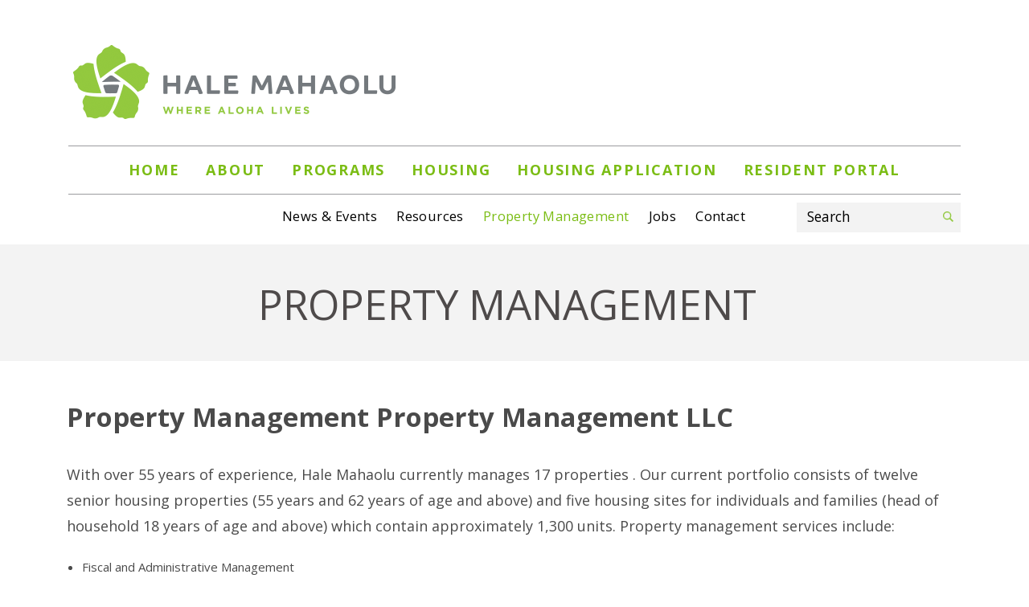

--- FILE ---
content_type: text/html; charset=UTF-8
request_url: https://halemahaolu.org/property-management/
body_size: 26545
content:
<!DOCTYPE html>
<html lang="en-US" class="no-js">
<head>
	<meta charset="UTF-8">
	<meta name="viewport" content="width=device-width, initial-scale=1">
  <link href="https://fonts.googleapis.com/css?family=Open+Sans:300,300i,400,400i,600,600i,700,700i,800" rel="stylesheet">
	<link rel="profile" href="http://gmpg.org/xfn/11">
		<script>(function(html){html.className = html.className.replace(/\bno-js\b/,'js')})(document.documentElement);</script>
<title>Property Management &#8211; Hale Mahaolu</title>
<meta name='robots' content='max-image-preview:large' />
<link rel='dns-prefetch' href='//fonts.googleapis.com' />
<link rel="alternate" type="application/rss+xml" title="Hale Mahaolu &raquo; Feed" href="https://halemahaolu.org/feed/" />
<link rel="alternate" type="application/rss+xml" title="Hale Mahaolu &raquo; Comments Feed" href="https://halemahaolu.org/comments/feed/" />
<script type="text/javascript">
window._wpemojiSettings = {"baseUrl":"https:\/\/s.w.org\/images\/core\/emoji\/14.0.0\/72x72\/","ext":".png","svgUrl":"https:\/\/s.w.org\/images\/core\/emoji\/14.0.0\/svg\/","svgExt":".svg","source":{"concatemoji":"https:\/\/halemahaolu.org\/wp-includes\/js\/wp-emoji-release.min.js?ver=6.1.9"}};
/*! This file is auto-generated */
!function(e,a,t){var n,r,o,i=a.createElement("canvas"),p=i.getContext&&i.getContext("2d");function s(e,t){var a=String.fromCharCode,e=(p.clearRect(0,0,i.width,i.height),p.fillText(a.apply(this,e),0,0),i.toDataURL());return p.clearRect(0,0,i.width,i.height),p.fillText(a.apply(this,t),0,0),e===i.toDataURL()}function c(e){var t=a.createElement("script");t.src=e,t.defer=t.type="text/javascript",a.getElementsByTagName("head")[0].appendChild(t)}for(o=Array("flag","emoji"),t.supports={everything:!0,everythingExceptFlag:!0},r=0;r<o.length;r++)t.supports[o[r]]=function(e){if(p&&p.fillText)switch(p.textBaseline="top",p.font="600 32px Arial",e){case"flag":return s([127987,65039,8205,9895,65039],[127987,65039,8203,9895,65039])?!1:!s([55356,56826,55356,56819],[55356,56826,8203,55356,56819])&&!s([55356,57332,56128,56423,56128,56418,56128,56421,56128,56430,56128,56423,56128,56447],[55356,57332,8203,56128,56423,8203,56128,56418,8203,56128,56421,8203,56128,56430,8203,56128,56423,8203,56128,56447]);case"emoji":return!s([129777,127995,8205,129778,127999],[129777,127995,8203,129778,127999])}return!1}(o[r]),t.supports.everything=t.supports.everything&&t.supports[o[r]],"flag"!==o[r]&&(t.supports.everythingExceptFlag=t.supports.everythingExceptFlag&&t.supports[o[r]]);t.supports.everythingExceptFlag=t.supports.everythingExceptFlag&&!t.supports.flag,t.DOMReady=!1,t.readyCallback=function(){t.DOMReady=!0},t.supports.everything||(n=function(){t.readyCallback()},a.addEventListener?(a.addEventListener("DOMContentLoaded",n,!1),e.addEventListener("load",n,!1)):(e.attachEvent("onload",n),a.attachEvent("onreadystatechange",function(){"complete"===a.readyState&&t.readyCallback()})),(e=t.source||{}).concatemoji?c(e.concatemoji):e.wpemoji&&e.twemoji&&(c(e.twemoji),c(e.wpemoji)))}(window,document,window._wpemojiSettings);
</script>
<style type="text/css">
img.wp-smiley,
img.emoji {
	display: inline !important;
	border: none !important;
	box-shadow: none !important;
	height: 1em !important;
	width: 1em !important;
	margin: 0 0.07em !important;
	vertical-align: -0.1em !important;
	background: none !important;
	padding: 0 !important;
}
</style>
	<link rel='stylesheet' id='wp-block-library-css' href='https://halemahaolu.org/wp-includes/css/dist/block-library/style.min.css?ver=6.1.9' type='text/css' media='all' />
<link rel='stylesheet' id='classic-theme-styles-css' href='https://halemahaolu.org/wp-includes/css/classic-themes.min.css?ver=1' type='text/css' media='all' />
<style id='global-styles-inline-css' type='text/css'>
body{--wp--preset--color--black: #000000;--wp--preset--color--cyan-bluish-gray: #abb8c3;--wp--preset--color--white: #ffffff;--wp--preset--color--pale-pink: #f78da7;--wp--preset--color--vivid-red: #cf2e2e;--wp--preset--color--luminous-vivid-orange: #ff6900;--wp--preset--color--luminous-vivid-amber: #fcb900;--wp--preset--color--light-green-cyan: #7bdcb5;--wp--preset--color--vivid-green-cyan: #00d084;--wp--preset--color--pale-cyan-blue: #8ed1fc;--wp--preset--color--vivid-cyan-blue: #0693e3;--wp--preset--color--vivid-purple: #9b51e0;--wp--preset--gradient--vivid-cyan-blue-to-vivid-purple: linear-gradient(135deg,rgba(6,147,227,1) 0%,rgb(155,81,224) 100%);--wp--preset--gradient--light-green-cyan-to-vivid-green-cyan: linear-gradient(135deg,rgb(122,220,180) 0%,rgb(0,208,130) 100%);--wp--preset--gradient--luminous-vivid-amber-to-luminous-vivid-orange: linear-gradient(135deg,rgba(252,185,0,1) 0%,rgba(255,105,0,1) 100%);--wp--preset--gradient--luminous-vivid-orange-to-vivid-red: linear-gradient(135deg,rgba(255,105,0,1) 0%,rgb(207,46,46) 100%);--wp--preset--gradient--very-light-gray-to-cyan-bluish-gray: linear-gradient(135deg,rgb(238,238,238) 0%,rgb(169,184,195) 100%);--wp--preset--gradient--cool-to-warm-spectrum: linear-gradient(135deg,rgb(74,234,220) 0%,rgb(151,120,209) 20%,rgb(207,42,186) 40%,rgb(238,44,130) 60%,rgb(251,105,98) 80%,rgb(254,248,76) 100%);--wp--preset--gradient--blush-light-purple: linear-gradient(135deg,rgb(255,206,236) 0%,rgb(152,150,240) 100%);--wp--preset--gradient--blush-bordeaux: linear-gradient(135deg,rgb(254,205,165) 0%,rgb(254,45,45) 50%,rgb(107,0,62) 100%);--wp--preset--gradient--luminous-dusk: linear-gradient(135deg,rgb(255,203,112) 0%,rgb(199,81,192) 50%,rgb(65,88,208) 100%);--wp--preset--gradient--pale-ocean: linear-gradient(135deg,rgb(255,245,203) 0%,rgb(182,227,212) 50%,rgb(51,167,181) 100%);--wp--preset--gradient--electric-grass: linear-gradient(135deg,rgb(202,248,128) 0%,rgb(113,206,126) 100%);--wp--preset--gradient--midnight: linear-gradient(135deg,rgb(2,3,129) 0%,rgb(40,116,252) 100%);--wp--preset--duotone--dark-grayscale: url('#wp-duotone-dark-grayscale');--wp--preset--duotone--grayscale: url('#wp-duotone-grayscale');--wp--preset--duotone--purple-yellow: url('#wp-duotone-purple-yellow');--wp--preset--duotone--blue-red: url('#wp-duotone-blue-red');--wp--preset--duotone--midnight: url('#wp-duotone-midnight');--wp--preset--duotone--magenta-yellow: url('#wp-duotone-magenta-yellow');--wp--preset--duotone--purple-green: url('#wp-duotone-purple-green');--wp--preset--duotone--blue-orange: url('#wp-duotone-blue-orange');--wp--preset--font-size--small: 13px;--wp--preset--font-size--medium: 20px;--wp--preset--font-size--large: 36px;--wp--preset--font-size--x-large: 42px;--wp--preset--spacing--20: 0.44rem;--wp--preset--spacing--30: 0.67rem;--wp--preset--spacing--40: 1rem;--wp--preset--spacing--50: 1.5rem;--wp--preset--spacing--60: 2.25rem;--wp--preset--spacing--70: 3.38rem;--wp--preset--spacing--80: 5.06rem;}:where(.is-layout-flex){gap: 0.5em;}body .is-layout-flow > .alignleft{float: left;margin-inline-start: 0;margin-inline-end: 2em;}body .is-layout-flow > .alignright{float: right;margin-inline-start: 2em;margin-inline-end: 0;}body .is-layout-flow > .aligncenter{margin-left: auto !important;margin-right: auto !important;}body .is-layout-constrained > .alignleft{float: left;margin-inline-start: 0;margin-inline-end: 2em;}body .is-layout-constrained > .alignright{float: right;margin-inline-start: 2em;margin-inline-end: 0;}body .is-layout-constrained > .aligncenter{margin-left: auto !important;margin-right: auto !important;}body .is-layout-constrained > :where(:not(.alignleft):not(.alignright):not(.alignfull)){max-width: var(--wp--style--global--content-size);margin-left: auto !important;margin-right: auto !important;}body .is-layout-constrained > .alignwide{max-width: var(--wp--style--global--wide-size);}body .is-layout-flex{display: flex;}body .is-layout-flex{flex-wrap: wrap;align-items: center;}body .is-layout-flex > *{margin: 0;}:where(.wp-block-columns.is-layout-flex){gap: 2em;}.has-black-color{color: var(--wp--preset--color--black) !important;}.has-cyan-bluish-gray-color{color: var(--wp--preset--color--cyan-bluish-gray) !important;}.has-white-color{color: var(--wp--preset--color--white) !important;}.has-pale-pink-color{color: var(--wp--preset--color--pale-pink) !important;}.has-vivid-red-color{color: var(--wp--preset--color--vivid-red) !important;}.has-luminous-vivid-orange-color{color: var(--wp--preset--color--luminous-vivid-orange) !important;}.has-luminous-vivid-amber-color{color: var(--wp--preset--color--luminous-vivid-amber) !important;}.has-light-green-cyan-color{color: var(--wp--preset--color--light-green-cyan) !important;}.has-vivid-green-cyan-color{color: var(--wp--preset--color--vivid-green-cyan) !important;}.has-pale-cyan-blue-color{color: var(--wp--preset--color--pale-cyan-blue) !important;}.has-vivid-cyan-blue-color{color: var(--wp--preset--color--vivid-cyan-blue) !important;}.has-vivid-purple-color{color: var(--wp--preset--color--vivid-purple) !important;}.has-black-background-color{background-color: var(--wp--preset--color--black) !important;}.has-cyan-bluish-gray-background-color{background-color: var(--wp--preset--color--cyan-bluish-gray) !important;}.has-white-background-color{background-color: var(--wp--preset--color--white) !important;}.has-pale-pink-background-color{background-color: var(--wp--preset--color--pale-pink) !important;}.has-vivid-red-background-color{background-color: var(--wp--preset--color--vivid-red) !important;}.has-luminous-vivid-orange-background-color{background-color: var(--wp--preset--color--luminous-vivid-orange) !important;}.has-luminous-vivid-amber-background-color{background-color: var(--wp--preset--color--luminous-vivid-amber) !important;}.has-light-green-cyan-background-color{background-color: var(--wp--preset--color--light-green-cyan) !important;}.has-vivid-green-cyan-background-color{background-color: var(--wp--preset--color--vivid-green-cyan) !important;}.has-pale-cyan-blue-background-color{background-color: var(--wp--preset--color--pale-cyan-blue) !important;}.has-vivid-cyan-blue-background-color{background-color: var(--wp--preset--color--vivid-cyan-blue) !important;}.has-vivid-purple-background-color{background-color: var(--wp--preset--color--vivid-purple) !important;}.has-black-border-color{border-color: var(--wp--preset--color--black) !important;}.has-cyan-bluish-gray-border-color{border-color: var(--wp--preset--color--cyan-bluish-gray) !important;}.has-white-border-color{border-color: var(--wp--preset--color--white) !important;}.has-pale-pink-border-color{border-color: var(--wp--preset--color--pale-pink) !important;}.has-vivid-red-border-color{border-color: var(--wp--preset--color--vivid-red) !important;}.has-luminous-vivid-orange-border-color{border-color: var(--wp--preset--color--luminous-vivid-orange) !important;}.has-luminous-vivid-amber-border-color{border-color: var(--wp--preset--color--luminous-vivid-amber) !important;}.has-light-green-cyan-border-color{border-color: var(--wp--preset--color--light-green-cyan) !important;}.has-vivid-green-cyan-border-color{border-color: var(--wp--preset--color--vivid-green-cyan) !important;}.has-pale-cyan-blue-border-color{border-color: var(--wp--preset--color--pale-cyan-blue) !important;}.has-vivid-cyan-blue-border-color{border-color: var(--wp--preset--color--vivid-cyan-blue) !important;}.has-vivid-purple-border-color{border-color: var(--wp--preset--color--vivid-purple) !important;}.has-vivid-cyan-blue-to-vivid-purple-gradient-background{background: var(--wp--preset--gradient--vivid-cyan-blue-to-vivid-purple) !important;}.has-light-green-cyan-to-vivid-green-cyan-gradient-background{background: var(--wp--preset--gradient--light-green-cyan-to-vivid-green-cyan) !important;}.has-luminous-vivid-amber-to-luminous-vivid-orange-gradient-background{background: var(--wp--preset--gradient--luminous-vivid-amber-to-luminous-vivid-orange) !important;}.has-luminous-vivid-orange-to-vivid-red-gradient-background{background: var(--wp--preset--gradient--luminous-vivid-orange-to-vivid-red) !important;}.has-very-light-gray-to-cyan-bluish-gray-gradient-background{background: var(--wp--preset--gradient--very-light-gray-to-cyan-bluish-gray) !important;}.has-cool-to-warm-spectrum-gradient-background{background: var(--wp--preset--gradient--cool-to-warm-spectrum) !important;}.has-blush-light-purple-gradient-background{background: var(--wp--preset--gradient--blush-light-purple) !important;}.has-blush-bordeaux-gradient-background{background: var(--wp--preset--gradient--blush-bordeaux) !important;}.has-luminous-dusk-gradient-background{background: var(--wp--preset--gradient--luminous-dusk) !important;}.has-pale-ocean-gradient-background{background: var(--wp--preset--gradient--pale-ocean) !important;}.has-electric-grass-gradient-background{background: var(--wp--preset--gradient--electric-grass) !important;}.has-midnight-gradient-background{background: var(--wp--preset--gradient--midnight) !important;}.has-small-font-size{font-size: var(--wp--preset--font-size--small) !important;}.has-medium-font-size{font-size: var(--wp--preset--font-size--medium) !important;}.has-large-font-size{font-size: var(--wp--preset--font-size--large) !important;}.has-x-large-font-size{font-size: var(--wp--preset--font-size--x-large) !important;}
.wp-block-navigation a:where(:not(.wp-element-button)){color: inherit;}
:where(.wp-block-columns.is-layout-flex){gap: 2em;}
.wp-block-pullquote{font-size: 1.5em;line-height: 1.6;}
</style>
<link rel='stylesheet' id='twentysixteen-fonts-css' href='https://fonts.googleapis.com/css?family=Merriweather%3A400%2C700%2C900%2C400italic%2C700italic%2C900italic%7CMontserrat%3A400%2C700%7CInconsolata%3A400&#038;subset=latin%2Clatin-ext' type='text/css' media='all' />
<link rel='stylesheet' id='genericons-css' href='https://halemahaolu.org/wp-content/themes/hm/genericons/genericons.css?ver=3.4.1' type='text/css' media='all' />
<link rel='stylesheet' id='twentysixteen-style-css' href='https://halemahaolu.org/wp-content/themes/hm/style.css?ver=6.1.9' type='text/css' media='all' />
<!--[if lt IE 10]>
<link rel='stylesheet' id='twentysixteen-ie-css' href='https://halemahaolu.org/wp-content/themes/hm/css/ie.css?ver=20160816' type='text/css' media='all' />
<![endif]-->
<!--[if lt IE 9]>
<link rel='stylesheet' id='twentysixteen-ie8-css' href='https://halemahaolu.org/wp-content/themes/hm/css/ie8.css?ver=20160816' type='text/css' media='all' />
<![endif]-->
<link rel='stylesheet' id='owl-carousel-css' href='https://halemahaolu.org/wp-content/themes/hm/css/owl.carousel.min.css?ver=6.1.9' type='text/css' media='all' />
<link rel='stylesheet' id='owltheme-css' href='https://halemahaolu.org/wp-content/themes/hm/css/owl.theme.default.min.css?ver=6.1.9' type='text/css' media='all' />
<!--[if lt IE 8]>
<link rel='stylesheet' id='twentysixteen-ie7-css' href='https://halemahaolu.org/wp-content/themes/hm/css/ie7.css?ver=20160816' type='text/css' media='all' />
<![endif]-->
<!--[if lt IE 9]>
<script type='text/javascript' src='https://halemahaolu.org/wp-content/themes/hm/js/html5.js?ver=3.7.3' id='twentysixteen-html5-js'></script>
<![endif]-->
<script type='text/javascript' src='https://halemahaolu.org/wp-includes/js/jquery/jquery.min.js?ver=3.6.1' id='jquery-core-js'></script>
<script type='text/javascript' src='https://halemahaolu.org/wp-includes/js/jquery/jquery-migrate.min.js?ver=3.3.2' id='jquery-migrate-js'></script>
<link rel="https://api.w.org/" href="https://halemahaolu.org/wp-json/" /><link rel="alternate" type="application/json" href="https://halemahaolu.org/wp-json/wp/v2/pages/22" /><link rel="EditURI" type="application/rsd+xml" title="RSD" href="https://halemahaolu.org/xmlrpc.php?rsd" />
<link rel="wlwmanifest" type="application/wlwmanifest+xml" href="https://halemahaolu.org/wp-includes/wlwmanifest.xml" />
<meta name="generator" content="WordPress 6.1.9" />
<link rel="canonical" href="https://halemahaolu.org/property-management/" />
<link rel='shortlink' href='https://halemahaolu.org/?p=22' />
<link rel="alternate" type="application/json+oembed" href="https://halemahaolu.org/wp-json/oembed/1.0/embed?url=https%3A%2F%2Fhalemahaolu.org%2Fproperty-management%2F" />
<link rel="alternate" type="text/xml+oembed" href="https://halemahaolu.org/wp-json/oembed/1.0/embed?url=https%3A%2F%2Fhalemahaolu.org%2Fproperty-management%2F&#038;format=xml" />
<link rel="icon" href="https://halemahaolu.org/wp-content/uploads/2018/08/cropped-fev-icon-32x32.png" sizes="32x32" />
<link rel="icon" href="https://halemahaolu.org/wp-content/uploads/2018/08/cropped-fev-icon-192x192.png" sizes="192x192" />
<link rel="apple-touch-icon" href="https://halemahaolu.org/wp-content/uploads/2018/08/cropped-fev-icon-180x180.png" />
<meta name="msapplication-TileImage" content="https://halemahaolu.org/wp-content/uploads/2018/08/cropped-fev-icon-270x270.png" />
		<style type="text/css" id="wp-custom-css">
			/* Remove this to show embedded map on housing pages*/
.map-section{
	display: none;
}

@media screen and (min-width: 993px){
	header{
		padding-bottom: 17px;
	}
	
	header .container{
		max-width: 1110px;
		margin: 0 auto;
	}
	
	.logo-section{
		float: none !important;
		margin-bottom: 30px;
	}
	
.head-right{
	float: none;
	position: relative;
	padding: 0;

}
	


.head-right .navigation{
	display: flex;
	flex-direction: column;
	align-items: center;
	width: 100%;
}

.top-nav{
	padding: 16px 0 !important;
	border-top: 1px solid #9B9C9F;
	border-bottom: 1px solid #9B9C9F;
	display: flex;
	justify-content: space-around;
}
	
#menu-top-menu li{
	padding-bottom: 0;
}

.bottom-nav{
	margin-top: 15px;
}
	
	.navigation .top-nav ul li:first-of-type,
	.navigation .bottom-nav ul li:first-of-type{
		padding-left: 0;
	}
		.serach-box{
		position: absolute;
		bottom: -3.5px;
		right: 0;
	}
	
	.navigation ul ul.sub-menu{
		top: 100%;
	}
}

	
#map_wrapper{
	display: none
}

.senior-map-section .container img{
	width: 100%;
}		</style>
		</head>

<body class="page-template-default page page-id-22 no-sidebar">
<header>
        <div class="container">
             <div class="logo-section">
               <div class="logo">
            <a href="https://halemahaolu.org/"> <img width="413" height="97" src="https://halemahaolu.org/wp-content/uploads/2018/08/logo.png" class="image wp-image-5  attachment-full size-full" alt="" decoding="async" loading="lazy" style="max-width: 100%; height: auto;" srcset="https://halemahaolu.org/wp-content/uploads/2018/08/logo.png 413w, https://halemahaolu.org/wp-content/uploads/2018/08/logo-300x70.png 300w" sizes="(max-width: 413px) 85vw, 413px" /></a>   
        </div>
            </div>
        <div class="head-right">
            <div id="showLeftPush" class="button_container menu_click">
              <span class="top"></span>
              <span class="middle"></span>
              <span class="bottom"></span>
            </div>
            <nav class="navigation">
                <div class="top-nav">
                    <div class="menu-top-menu-container"><ul id="menu-top-menu" class="top-menu"><li id="menu-item-808" class="menu-item menu-item-type-post_type menu-item-object-page menu-item-home menu-item-808"><a href="https://halemahaolu.org/">Home</a></li>
<li id="menu-item-42" class="menu-item menu-item-type-post_type menu-item-object-page menu-item-has-children menu-item-42"><a href="https://halemahaolu.org/about_us/">About</a>
<ul class="sub-menu">
	<li id="menu-item-855" class="menu-item menu-item-type-post_type menu-item-object-page menu-item-855"><a href="https://halemahaolu.org/board-of-directors/">Leadership</a></li>
</ul>
</li>
<li id="menu-item-542" class="program_click menu-item menu-item-type-custom menu-item-object-custom menu-item-has-children menu-item-542"><a>PROGRAMS</a>
<ul class="sub-menu">
	<li id="menu-item-539" class="menu-item menu-item-type-post_type menu-item-object-program menu-item-539"><a href="https://halemahaolu.org/program/meals/">Meals program</a></li>
	<li id="menu-item-540" class="menu-item menu-item-type-post_type menu-item-object-program menu-item-540"><a href="https://halemahaolu.org/program/personal-care/">Personal care</a></li>
	<li id="menu-item-541" class="menu-item menu-item-type-post_type menu-item-object-program menu-item-541"><a href="https://halemahaolu.org/program/homeownership-counseling-program/">Housing Counseling</a></li>
</ul>
</li>
<li id="menu-item-536" class="housing_click menu-item menu-item-type-custom menu-item-object-custom menu-item-has-children menu-item-536"><a>HOUSING</a>
<ul class="sub-menu">
	<li id="menu-item-537" class="menu-item menu-item-type-taxonomy menu-item-object-housing-category menu-item-537"><a href="https://halemahaolu.org/housing-category/family-housing/">Family Housing</a></li>
	<li id="menu-item-538" class="menu-item menu-item-type-taxonomy menu-item-object-housing-category menu-item-538"><a href="https://halemahaolu.org/housing-category/senior-housing/">Senior Housing</a></li>
</ul>
</li>
<li id="menu-item-39" class="menu-item menu-item-type-post_type menu-item-object-page menu-item-39"><a href="https://halemahaolu.org/how-to-apply/">Housing Application</a></li>
<li id="menu-item-1187" class="menu-item menu-item-type-post_type menu-item-object-page menu-item-1187"><a href="https://halemahaolu.org/resident-portal/">Resident Portal</a></li>
</ul></div>                </div>
                <div class="bottom-nav">
                    <div class="menu-main-menu-container"><ul id="menu-main-menu" class="main-menu"><li id="menu-item-47" class="menu-item menu-item-type-post_type menu-item-object-page menu-item-47"><a href="https://halemahaolu.org/what-i-do/">News &#038; Events</a></li>
<li id="menu-item-46" class="menu-item menu-item-type-post_type menu-item-object-page menu-item-46"><a href="https://halemahaolu.org/links/">Resources</a></li>
<li id="menu-item-45" class="menu-item menu-item-type-post_type menu-item-object-page current-menu-item page_item page-item-22 current_page_item menu-item-45"><a href="https://halemahaolu.org/property-management/" aria-current="page">Property Management</a></li>
<li id="menu-item-44" class="menu-item menu-item-type-post_type menu-item-object-page menu-item-44"><a href="https://halemahaolu.org/jobs/">Jobs</a></li>
<li id="menu-item-43" class="menu-item menu-item-type-post_type menu-item-object-page menu-item-43"><a href="https://halemahaolu.org/contact-us/">Contact</a></li>
</ul></div>                </div>
            </nav>
            <div class="serach-box">
                  
<form role="search" method="get" class="search-form" action="https://halemahaolu.org/">
	<label>
		<span class="screen-reader-text">Search for:</span>
		<input type="search" class="search-field" placeholder="Search &hellip;" value="" name="s" />
	</label>
	<button type="submit" class="search-submit"><span class="screen-reader-text">Search</span></button>
</form>
            </div>
        </div>
        </div>
    </header>

			<div class="inner-baner">
				<div class="container">
				<h1>Property Management</h1>
				</div>
			</div>
			<div class="inner_section">
				<div class="container">

					<h6><span style="color: #ffffff;">Hello</span></h6>
<h3>Property Management Property Management LLC</h3>
<p>With over 55 years of experience, Hale Mahaolu currently manages 17 properties . Our current portfolio consists of twelve senior housing properties (55 years and 62 years of age and above) and five housing sites for individuals and families (head of household 18 years of age and above) which contain approximately 1,300 units. Property management services include:</p>
<ul>
<li>Fiscal and Administrative Management</li>
<li>Leasing</li>
<li>Waitlist Management</li>
<li>Rental Collections</li>
<li>Thorough Tenant Screening</li>
<li>Physical Management of Property</li>
<li>Property Inspections</li>
<li>Compliance Reporting</li>
<li>Compliance Inspections</li>
<li>Common Area Upkeep</li>
<li>On Site Management and Staff</li>
</ul>
<p>Hale Mahaolu has extensive experience with the following funding sources and compliance requirements both in construction financing and operational subsidies:</p>
<ul>
<li>Section 202 Direct Loan</li>
<li>Section 202 Capital Advance</li>
<li>Section 8 Existing Housing</li>
<li>(Section 23 Leased Housing – Conversion)</li>
<li>Section 236</li>
<li>FmHA Section 515</li>
<li>USDA-RD Section 515 Loan</li>
<li>Rural Housing Service Rental Assistance (RA)</li>
<li>Low Income Housing Tax Credit (LIHTC) and Hawaii Housing Finance and Development Corporation (HHFDC)</li>
<li>HOME Funds</li>
<li>Federal Home Loan Bank (FHLB)</li>
<li>Weinberg Foundation</li>
<li>Cargill Foundation</li>
<li>Bank of Hawaii Foundation</li>
<li>Hawaii State Legislature (GIA)</li>
<li>LIHTC Rental Housing Trust Fund (Perm Financing)</li>
<li>Dwelling Unit Revolving Fund (Interim Financing)</li>
<li>Affordable Housing Fund (AHF), County of Maui</li>
<li>Bank of Hawaii (construction &amp; permanent loan)</li>
</ul>
<h3>Development</h3>
<p>Hale Mahaolu completed its the second phase of its newest senior housing complex in 2020 – Hale Mahaolu Ewalu – bringing a total of 61 affordable rental housing units for seniors  located at the Kulamalu Town Center Subdivision in Pukalani, Maui.  At Ewalu, affordable rental housing is provided for seniors (62 years of age or older) who meet the appropriate low income guidelines.  All of the units meet ADA accessibility standards.  Each unit is composed of a combined living room/dining room, kitchen, bedroom(s), and one bathroom.  All units are fully accessible, within the guidelines of HUD and UFAS, to meet the needs of the elderly, as well as those who are mobility impaired.</p>
<p>&nbsp;</p>
<p>Hale Mahalo Property Management LLC    HI LIC RB: 22931</p>
</div>
      </div>

  <footer>
        <div class="container">
            			<div class="textwidget"><p>Where Aloha Lives</p>
</div>
		        </div>
    </footer>

<script type='text/javascript' src='https://halemahaolu.org/wp-content/themes/hm/js/custom.js?ver=20160816' id='customjs-js'></script>
<script type='text/javascript' src='https://halemahaolu.org/wp-content/themes/hm/js/skip-link-focus-fix.js?ver=20160816' id='twentysixteen-skip-link-focus-fix-js'></script>
<script type='text/javascript' src='https://halemahaolu.org/wp-content/themes/hm/js/owl.carousel.min.js?ver=20160816' id='owl-carousel-js'></script>
<script type='text/javascript' id='twentysixteen-script-js-extra'>
/* <![CDATA[ */
var screenReaderText = {"expand":"expand child menu","collapse":"collapse child menu"};
/* ]]> */
</script>
<script type='text/javascript' src='https://halemahaolu.org/wp-content/themes/hm/js/functions.js?ver=20160816' id='twentysixteen-script-js'></script>
</body>
</html>


--- FILE ---
content_type: text/css
request_url: https://halemahaolu.org/wp-content/themes/hm/style.css?ver=6.1.9
body_size: 44825
content:
/*
Theme Name: HM
Theme URI: https://wordpress.org/themes/twentysixteen/
Author: Tetsuaki Saihara
Author URI: http://tetsuakidesign.com
*/

*{box-sizing: border-box;  -moz-box-sizing: border-box;-webkit-box-sizing: border-box;-ms-box-sizing: border-box; outline: none;}
@font-face {
    font-family: 'ProximaNova Regular';
    src: url('fonts/Proximanova-regular/ProximaNova Regular.eot');
    src: local('☺'), url('fonts/Proximanova-regular/ProximaNova Regular.woff') format('woff'), url('fonts/Proximanova-regular/ProximaNova Regular.ttf') format('truetype'), url('fonts/Proximanova-regular/ProximaNova Regular.svg') format('svg');
    font-weight: normal;
    font-style: normal;
}
@font-face {
    font-family: 'ProximaNova Light';
    src: url('fonts/ProximaNova Light.eot');
    src: local('☺'), url('fonts/Proximanova-light/ProximaNova Light.woff') format('woff'), url('fonts/Proximanova-light/ProximaNova Light.ttf') format('truetype'), url('fonts/Proximanova-light/ProximaNova Light.svg') format('svg');
    font-weight: normal;
    font-style: normal;
}
@font-face {
    font-family: 'ProximaNova Black';
    src: url('fonts/ProximaNova Black.eot');
    src: local('☺'), url('fonts/Proximanova-block/ProximaNova Black.woff') format('woff'), url('fonts/Proximanova-block/ProximaNova Black.ttf') format('truetype'), url('fonts/Proximanova-block/ProximaNova Black.svg') format('svg');
    font-weight: normal;
    font-style: normal;
}

a{text-decoration:none;color: #548a00;}
a:hover {color:#363636;}
img{border:none; outline:none; max-width: 100%; height: auto; display: block;}
button,a:hover,input[type="submit"]{outline: none;transition:all 0.3s ease 0s; -webkit-transition: all 0.3s ease 0s; 
-moz-transition: all 0.3s ease 0s; -ms-transition: all 0.3s ease 0s;-o-transition: all 0.3s ease 0s; cursor: pointer;}
input,select {height: 40px;padding: 11px 19px 9px;border-radius: 0;border:1px solid #d2d2d2; color: #444; font-size: 1em;}
textarea, select {border: 1px solid #d2d2d2; appearance: none;-moz-appearance: none;-ms-appearance: none;-webkit-appearance: none;font-family: 'DIN-Regular' !important;color: #444;font-size: 1em !important;
    padding: 10px 15px !important;}
button,input[text="submit"] { -webkit-appearance: none;appearance: none; min-width: 90px;height:40px;display: inline-block;border: none;color: #fff;background-color: #000;text-transform: uppercase;font-weight: 500;font-size: 1em;letter-spacing: 1.5px;cursor: pointer;padding: 1em;font-family: 'DIN-Medium';}
button:hover,input[text="submit"]:hover,.btn:hover {background-color: #fff;color: #000;}
input[type="checkbox"],input[type="radio"]{width: auto; height: auto; padding: 0;}
a.btn.back {line-height: 2.3em; color: #fff;}
h1{font-size: 3.4em;font-weight: 800; color: #4e4a4a;}
h2 {font-size: 2.8em; font-weight: 800; color: #4e4a4a; letter-spacing: 1.95px; }
h3{font-size: 2.2em;}
h4{font-size: 1.7em;}
h5{font-size: 1em;}
p {line-height: 1.8; margin-bottom: 24px; font-size: 1.2em; }
input[type="checkbox"],input[type="radio"]{width: auto; height: auto; padding: 0;}
select {background:url("images/select-arrow.png") no-repeat scroll 95% center;}
 input[type="search"] {
      -webkit-appearance: textfield;
    }
ul,ol{padding: 0 0 0 19px;}
ul li,ol li{padding: 0 0 0.3em; line-height: 1.5;}
.inner-section ul li,.inner-section ol li {font-size: 1.2em;}
.aligncenter{display: block;margin:0 auto 15px; float: none;}
.alignright{ float:right; margin:0 0 15px 36px; }
.alignleft{ float: left; margin:0 37px 15px 0;}
.btn {background-color:#9657a8; padding: 10px 20px; text-align: center; display: inline-block; color: #fff; letter-spacing: 2.3px; font-weight: 500; font-size: 1em; text-transform: uppercase; }
.btn:hover {background-color:#93c93e; color: #fff; }
header ul li,footer ul li {list-style-type: none;}
/*-------------------*/
body{margin:0; padding:0;color:#4a4a4a; font-size: 15px;font-family: 'Open Sans', sans-serif;} 
.container{max-width: 1115px; margin: 0 auto; display: block;}
.logo-section {float: left; }
.head-right {float: right; padding-right: 17px; }

header {display: block; width: 100%; clear: both; float: left; padding:31px 0 42px; }
header .container {max-width: 1144px; }
.navigation ul li {float: left; }
.navigation ul {margin: 0; padding: 0; float: right; }
.navigation .top-nav ul li a {text-transform: uppercase; font-size: 1.2em; font-weight: 700; color: #7bbd15; letter-spacing: 1.75px; }
.bottom-nav {clear: both; padding-right: 2px; }
.top-nav {width: 100%; float: right; padding-top: 4px; text-align: right; }
.navigation .top-nav ul li {padding-left: 33px;position: relative; }
.serach-box {clear: both; float: right; margin-top: 2px; }
.navigation  .bottom-nav ul li a {color: #000; font-size: 1.1em; letter-spacing: 0.4px; font-weight: 400; }
.navigation .bottom-nav ul li {padding-left: 24px; }
.navigation  .bottom-nav ul li a:hover,.navigation .bottom-nav ul li.current-menu-item > a {color:#7bbd15;}
.navigation .top-nav ul li a:hover,.navigation .top-nav ul li.current-menu-item > a {color: #74797d; }

/*-----------*/
.navigation ul ul.sub-menu {position: absolute;display: none;width: 250px;left: 33px;top: 32px;
background-color: #f2f2f2;padding:0 10px;z-index: 99;box-shadow: 0px 1px 5px 0.5px #999;
-webkit-box-shadow: 0px 0px 5px 0.5px #999;}
.navigation ul li:hover ul.sub-menu{display:block;}
.navigation .top-nav ul.sub-menu li {
    width: 100%;
    float: left;
    padding: 8px 0px;
    text-align: left;
    border-bottom: 1px solid #7bbd15;
}
.navigation .top-nav ul.sub-menu li:last-child{border-bottom: none;}
.navigation .top-nav ul.sub-menu li a{font-size: 1em;}
.menu_click {display: none;} 
.serach-box button {position: absolute; background-color: transparent; width: 11px; height: 13px; top: 11px; right: 4px; padding: 0; min-width: 24px;background: url(images/sreach-icon.png)no-repeat center;}
.serach-box form {position: relative; }
.serach-box form input {background-color: #f3f3f3; font-family: 'Open Sans', sans-serif; height: 37px; color: #000; border: none; width: 204px; font-size: 1.15em; padding: 0 13px; padding-bottom: 2px; }
.serach-box span.screen-reader-text {display: none; }
.banner-section {clear: both; width: 100%; display: block; max-width: 1110px; margin: 0 auto; min-height: 694px;
 background-repeat: no-repeat;background-size: cover; margin-top: 16px; position: relative; }
body.home:after {content: ""; background: url(images/banner-right-img.png)no-repeat; position: absolute;top:50%; height:389px; width:136px; right:0; z-index: -1; }
.banner-text {position: absolute; bottom: 157px; background-color: #fff; right: 0; padding: 18px 175px 25px 33px;z-index: 2; }
.banner-text h2 {font-size: 3em; font-style: italic; font-weight: 400; margin: 0; line-height: 1.18; color: #504e4e; letter-spacing: normal; }
.housing-section {margin: 84px 0 36px; clear: both; display: block; width: 100%; float: left; }
.housing-section .housing-img {float: left; width: 50%; }
.housing-section  .housing-text {float: left; padding-left: 50px; width: 50%; }
.housing-text h1 {font-size: 3.5em; text-transform: uppercase; margin: 0 0 13px; line-height: 0.73; font-weight: 800; letter-spacing: 3.5px; }
.housing-text h5 {display: block; font-size: 2.1em; font-style: italic; color: #6d6969; letter-spacing: 0.2px; padding-left: 2px;margin: 0;font-weight: 400;}
.housing-text p {font-size: 1.285em; margin: 8px 0; padding-left: 2px; line-height: 1.65; letter-spacing: 0.35px; }
.housing-text a.btn {margin-top: 19px; margin-left: 0; background-color: #9657a8; padding: 11px 50px 9px; min-width: 190px; margin-right: 21px; line-height: 1.3; font-size: 0.8em; font-weight: 600;}
.program-section,.testimonial-section,.event-section,footer,.inner-baner,.inner-section {width: 100%; float: left; clear: both; display: block; }
.program-section h2 {text-transform: uppercase; margin-bottom: 45px; }
.program-content {display: flex;flex-wrap: wrap;margin: 0 -7px; display:-webkit-flex;-webkit-flex-wrap: wrap; display:-ms-flexbox;-ms-flex-wrap: wrap;}
.housing-text a.btn:hover {background-color: #92c83e;}
.program-box:hover .program-text {bottom: 0; height: 331px; text-align: center; }
.program-box:hover .program-inner-text {position: relative; transform: translateY(-50%); top: 50%;padding: 20px 40px;}
.program-box:hover .program-text h4 {padding: 10px; background-color: transparent;}
.program-inner-text p {margin: 0 0 10px; color: #fff; font-style: italic; font-weight: 100; line-height: 1.4; font-size: 1.05em; }
.program-inner-text a {font-size: 1.16em; font-weight: 400; color: #fff; font-style: italic; letter-spacing: 0.5px; }
.program-box {width: calc(33.333% - 20px); margin: 0 10px; position: relative; }
.program-box img {width: 100%; }
.program-img {height: 331px; overflow: hidden; }
.program-text {position: absolute; height: 44px; overflow: hidden; bottom: 0;background:url(images/progarm-hover-img.jpg)no-repeat center center; transition: all 0.3s ease;width: 100%;background-size: cover; }
.program-text h4 {color: #fff; text-align: center; margin: 0px; padding: 10px 10px 12px; text-transform: uppercase; font-weight: 600; letter-spacing: 2.9px; font-size: 1.033em; background-color: #9657a8; }
.testimonial-section {margin-top: 108px; background-color: #f3f3f3; padding:51px 0 57px; }
.testimonial-img {float: left; width:18%; padding-left: 3px; }
.testimonial-text {float: left; width: 82%; padding-left: 47px; }
.testimonial-text p {margin: 0; }
.testimonial-text p:first-child {font-size: 1.4em; font-style: italic; line-height: 1.57; padding-top: 5px; padding-right: 20px; }
.testimonial-text p:last-child {padding-top: 11px;line-height:normal; }
.home .testimonial-text p:last-child {padding-top: 0;}
.home .testimonial-text em {margin-top: 3px;}
.testimonial-text  strong {font-size: 1em; color: #9657a8; letter-spacing: 0.9px; display: inline-block; margin-top: 23px; font-family: 'ProximaNova Regular'; font-weight: 800; line-height: 0.5; }
.testimonial-text em {margin-top: 0; display: block; font-size: 0.8em; line-height: normal; }
span.cment {text-transform: uppercase; font-weight: 700; font-size: 0.6em; padding-top: 6px; letter-spacing: 1.5px; display: block; }
.event-section {padding:35px 0 88px;position: relative; }
.event-section h2 {text-transform: uppercase; margin-bottom: 27px; }
.event-content {display: flex; flex-wrap: wrap; margin: 0 -15px; padding-left: 3px; }
.event-box {width: calc(33.333% - 30px); margin: 0 15px; }
.event-box .event-text h3 {font-size: 1.4em; margin: 0; padding-left: 2px; color: #545151; letter-spacing: 0.4px; }
.event-box .event-text h3 a {color: #545151;}
.event-box .event-text h3 a:hover {color: #548a00;}
.event-text {margin-top: 28px; }
.event-box .event-text p {margin: 8px 0; font-size: 1.175em; letter-spacing: 0.21px;line-height: 1.6; }
.event-text > a {font-size: 1.2em; font-weight: 700; color: #83b529; display: block; padding-top: 2px; }
.event-page .event-text > a {padding-left: 2px; font-size: 1.3em; }
.event-text a:hover {color: #5d5b5b; }
.page-template-page-how-to-apply .inner-section:after,.page-template-page-about .inner-section:after  {z-index: -1; content: ""; position: absolute; width: 150px; height:253px; background: url(images/house-ing-map-bg.png)no-repeat left; left: 0; bottom: 9%; }
.page-template-page-how-to-apply .inner-section,.page-template-page-about .inner-section {position: relative; }
.page-template-page-about .inner-section:after {bottom:40%;}
.mobile-testimonial {display: none;}
.inner-baner h1 {font-size: 3.4em; text-transform: uppercase; font-weight: 400; padding-right: 18px; }
.inner-baner {background-color: #f3f3f3; margin-top: 1px; text-align: center; padding: 5px 0 2px; }
.about-content {margin-top: 51px;padding-left: 8px;}
.about-content p {margin-top: 14px; letter-spacing: -0.1px; padding-right: 38px; }
.about-content h3 {margin-bottom: 0; font-size: 2.15em; }
.history {margin-top: 57px; }
.history p {padding-left: 0px; margin-top: 0; margin-bottom: 32px; }
.history h3 {margin-bottom: 22px; }
.history ul li {font-size: 1.2em; margin-bottom: 4px; }
.history ul {padding-left: 35px; margin-top: -2px; margin-bottom: 27px; }
.history {margin-top: 57px; }
.vision p {margin-top: 11px; }
.vision h3 {margin-bottom: 0; font-size: 2.15em;margin-top: 28px; }
.vision {margin-top:0; padding-left: 8px; float: left; width: 100%; margin-bottom: 100px; }
.vision .img-box {margin: 71px -20px 0 -18px; }
.vision .img-box img {float: left; margin: 0 20px;margin: 0 20px;width: calc(50% - 40px); }
.main-office {margin-top: 129px; padding-left: 5px; }
.main-office h2 {font-size: 2.1em; font-weight: 700; letter-spacing: 0.25px; }
.main-office p {margin-top: 33px; font-size: 1.44em; line-height: 1.9; margin-bottom: 40px; }
.Contact-info {width: 100%; display: block; float: left; margin-top: 29px; }
.Contact-info h2 {font-size: 2em; text-transform: uppercase; font-weight: 700; letter-spacing: 1px; padding-left: 4px; }
.Contact-info ul {margin: 0; padding: 0 0 0 4px !important; display: flex; flex-wrap: wrap; display:-webkit-flex; -webkit-flex-wrap: wrap; display:-ms-flexbox; -ms-flex-wrap: wrap; }
.Contact-info ul li {list-style-type: none; width: 33.333%; padding-bottom: 27px; padding-left: 0 !important; background-image: none !important;}
.Contact-info ul li h4 {margin: 16px 0 0 0; font-size: 1.55em; color: #8c5ca0; }
.Contact-info ul li p {margin: 0; font-size: 1em; }
.Contact-section {margin-bottom: 100px; float: left; width: 100%; }
.blog .inner-baner h1 {font-weight: 800; font-size: 3.5em; letter-spacing: 3.2px; padding-top: 2px; margin-bottom: 32px; }
.event-page {padding-left: 17px; }
.event-top {margin-top: 48px; }
.event-top h2 {font-size: 1.5em; font-weight: 700; letter-spacing: 0.8px; margin-bottom: 10px; }
.event-page {padding-left: 17px; }
.event-top p {font-size: 1.56em; margin-top: 20px; line-height: 1.55; letter-spacing: 0.28px; padding-right: 50px; }
.event-section:after {content: ""; background: url(images/footer-bg-img.png)no-repeat; position: absolute; bottom: 0; height: 250px; width: 180px; left: 0;z-index: -1; }
.event-page .event-box {width: 100%; margin: 0; }
.event-page .event-box h3 {margin-top: 6px; font-size: 2.15em; color: #8c5ca0; margin-bottom: 0; }
.event-page .event-box p {margin-top: 0; font-size: 1.1em; line-height: 1.7; }
.event-page .event-page .event-content {margin: 0 -2px 47px; }
.event-page .event-img {float: left; width: 40%;padding-right: 30px;    max-height: initial; }
.event-page .event-text {float: left; width: 60%; margin-top: 0; }
.event-page .event-box .event-text p {font-size: 1.37em; line-height: 1.6em; vertical-align: top; margin-top: -11px; letter-spacing: -0.25px;padding-right: 20px;}
.event-page .event-content {margin: 0 -3px 44px;}
.event-page .event-content 
.event-page .event-text > a {padding-left: 2px; font-size: 1.3em; }
.pagination,.post_navigation {margin: 57px 0 0; text-align: center; float: left; width: 100%; padding-right: 37px; }
.pagination a,.post_navigation a {font-size: 2.1em; font-weight: 700; padding: 0 17px; color: #975daa; }
.pagination a.active,.pagination a:hover,.post_navigation a:hover {color: #a9a9a9; }
.post_navigation {margin:0px 0 50px;}
.previous_btn {float: left; }
.next_btn {float: right; }
.post_navigation a {padding: 0; font-size: 1.5em; }
.event-page .event-img img,.event-page .event-img:hover img {transform: none;}
.inner-hous-banner h1 {font-weight: 800; font-size: 3.5em; padding-top: 3px; margin-bottom: 0; letter-spacing: 3.5px; padding-right: 0; }
.inner-hous-banner p {margin-top: 12px; line-height: 1.56; }
.inner-hous-banner {padding-bottom: 39px; }
.senior-map-section p {margin: 17px 0 18px; }
.senior-map-section p:last-child {margin: 0; }
.senior-map-section p a {font-style: italic; color:#7eb11d; font-weight: 700; text-decoration: underline; }
.inner-section ul {padding-left: 19px;}
.inner-section ul li{background: url(images/bult-icon.png)no-repeat left 12px; padding-left: 17px; list-style-type: none; }
iframe {max-width: 100%; width: 100%; }
.senior-map-section iframe {height: 508px; }
.house-list-text h4 {margin: 0; font-size: 0.95em; text-transform: uppercase; letter-spacing: 3.5px; color: #fff; font-family: 'ProximaNova Regular'; }
.house-list-text p {margin: 0; line-height: normal; }
.senior-house-list {display: flex; flex-wrap: wrap; margin: 27px -15px; display:-webkit-flex; -webkit-flex-wrap: wrap; display:-ms-flexbox; -ms-flex-wrap: wrap; }
.house-list-box {width: calc(25% - 30px); margin: 0 15px 26px; overflow: hidden; position: relative;bottom: 0; transition: all 0.5s ease; -webkit-transition: all 0.5s ease; -ms-transition: all 0.5s ease; }
.house-list-box.active,.house-list-box:hover {bottom: 10px; box-shadow: 3px 2px 16px rgba(111, 109, 109, 0.5); }
.house-list-img img {width: 100%; height: 100%;}
.house-list-img {height: 100%;}
.house-list-box a {display: inline-block; height: 100%; width: 100%;}
.house-list-box.active .house-list-text,.house-list-box:hover .house-list-text {background-color:#70a20b;}
.house-list-text {position: absolute; background-color: #9657a8; width: 100%; height: 48px; padding: 9px 11px;transition: all 0.5s ease; -webkit-transition: all 0.5s ease; -ms-transition: all 0.5s ease; }
.house-list-text p {color: #fff; font-size: 0.8em; font-style: italic; font-weight: 100; letter-spacing: 0.8px; font-family: 'ProximaNova Light'; margin-top: 4px; }
.house-list-text span {position: absolute; right: 24px; top: 12px; font-weight: 600; font-style: italic; color: #fff; letter-spacing: 0.5px; visibility: hidden; }
.owl-carousel .owl-item img {width: auto;}
.box_img.left {padding-top: 16px; }
.box_img.left .map>div {height: 299px;}
.house-list-box.active .house-list-text span,.house-list-box:hover .house-list-text span {visibility: visible;} 
a.btn.apply-btn {min-width: 191px; font-weight: 600; font-size: 0.8em; padding: 17px; }
.page-template-page-how-to-apply .Contact-section:before {content: ""; position: absolute; right: 0; width: 500px; height: 540px; background: url(images/how-bg-img.png)no-repeat right top; top: 0;z-index: -1; }
.page-template-page-how-to-apply .Contact-section {position: relative;z-index: 9;}
.page-template-page-senior-housing .inner-baner {margin-top: 0;}
.senior-map-section #map_wrapper {height: 508px; }
.interest-content {position: relative; }
.interest-section {margin:83px 0 0; }
.interest-content p {margin: 0; font-size: 1.3em; letter-spacing: 0.2px; padding-right: 20%; line-height: 1.65; }
.interest-content h3 {margin: 0 0 6px; font-size: 2.7em; text-transform: capitalize; font-weight: 800;letter-spacing: 0.3px; }
.interest-content p:last-child {float: right; position: absolute; right: 2px; padding-right: 0; top: 6px; }
.page-template-page-senior-housing .testimonial-section {margin-top: 88px; background-color: #f3f3f3; padding: 35px 0 30px; }
.testi-box {width: 50%; float: left; }
.testi-box .testimonial-text {padding-left: 30px; padding-top: 0; width: 71%; padding-right: 12px; }
.testi-box .testimonial-text p {font-size: 1.05em; padding-top: 0; margin-top: -2px; letter-spacing: 0.1px; }
.testi-box:last-child {padding-left: 11px; }
.testi-box .testimonial-text strong {margin-top: 18px; font-size: 1.1em; letter-spacing: 1.5px; }
.testi-box .testimonial-text em {font-size: 0.8em; }
.testi-box .testimonial-img {width: 29%;}
.faq .answer {display:none;}
.page-template-page-how-to-apply .inner-baner h1 {font-weight: 800; font-size: 3.5em; margin: 37px 0 32px; letter-spacing: 3.5px; }
.page-template-page-how-to-apply .inner-baner h1 {font-weight: 800; font-size: 3.5em; margin: 37px 0 32px; letter-spacing: 3.5px; }
.upper-content p {font-size: 1.3em; font-weight: 600; font-style: italic; line-height: 1.65; letter-spacing: 0.2px; padding-right: 77px; }
.upper-content {margin-top: 38px; padding-left: 6px; }
.before-applying-section h2 {text-transform: uppercase; margin: 0; }
.before-applying-section {padding-left: 0px; padding-top: 12px; }
.before-applying-section h3 {margin: 30px 0 0; font-size: 2.15em; letter-spacing: -0.1px; }
.before-applying-section p {margin: 14px 0; padding-left: 2px; font-size: 1.25em; padding-right: 65px; letter-spacing: 0.6px; line-height: 1.71; }
.before-applying-section p a {position: relative;font-weight: 500; }
.before-applying-section p a:after {background-color: #93c83e; content: ""; position: absolute; bottom: 0; height: 1px; width: 100%; left: 0; }
.before-applying-section a.btn.apply-btn {padding: 17px 33px; margin: -2px 0; }
.before-applying-section ul {margin: 0px 0 0; padding-left: 50px; }
.before-applying-section ul li {font-size: 1.3em; padding-left: 16px; letter-spacing: 0.2px; padding-bottom: 3px; }
.before-applying-section a.btn.apply-btn:after {display: none;}
.instructiont-section h2 {text-transform: uppercase; margin-bottom: 0; } 
.instructiont-section {padding-left:0px; margin-top: 51px; } 
.instructiont-section h3 {margin-top: 23px; font-size: 2.15em; margin-bottom: 0; }
.instructiont-section p {margin: 10px 0 0 0px; font-size: 1.25em; padding-right: 20px; letter-spacing: 0.6px; }
.instructiont-section ul,.additonal-info ul {padding-left: 42px; margin: 20px 0 0 0; }
.instructiont-section ul li,.additonal-info ul li {font-size: 1.31em; letter-spacing: 0.15px; padding-bottom: 13px; }
.instructiont-section strong {text-transform: uppercase; letter-spacing: 2.5px; }
.additonal-info {margin: 34px 0;padding-left: 13px; }
.additonal-info strong {letter-spacing: 2.8px; font-weight: 700; text-transform: uppercase; }
.additonal-info ul {margin-top: 10px; }
.additonal-info ul li a {color: #9657a8; position: relative; }
.additonal-info ul li a:after {content: ""; background-color: #9657a8; position: absolute; height: 1px; width: 100%; left: 0; bottom: 2px; }
.additonal-info a.btn.apply-btn {margin: -9px 0px 0; padding:17px 21px 15px; }
.accordion-header h3 {color: #fff; padding: 19px 28px 21px; font-size: 2em; font-weight: 700; 
    letter-spacing: -0.5px; margin: 0; background: url(images/tab-down-arror.png)no-repeat 96%;}
.accordion-header.selected h3{background:url(images/tab-left-arror.png)no-repeat 96%;}
.accordion-header {background-color: #91d601; }
.additonal-info p {margin-bottom: 0; }
.single-event-box p {margin-top: 7px; font-size: 1.37em; line-height: 1.7; margin-bottom: 0; }
.single-event-box {margin: 60px 0; }
.accordion {margin: 50px 0; background-color: rgba(226, 202, 32,0.1); width: calc(100% - 17px); margin-left: 11px; }
.accordion-content {padding: 0 20px; }
.next-section {margin-top: 75px; padding-left: 8px; }
.next-section h2 {text-transform: uppercase; margin-bottom: 0; }
.next-section h3 {margin: 16px 0 0; font-size: 2.15em; letter-spacing: -0.15px; }
.next-section p {margin: 10px 0; font-size: 1.25em; letter-spacing: 0.55px; padding-right: 50px; }
.main-office p a:hover, .Contact-info ul li p a:hover {color: #548a00; }
.main-office p a, .Contact-info ul li p a {color: #4a4a4a; }
.page-content {margin: 50px 0 100px; }
.page-content .search-form button.search-submit {padding: 0 20px; background-color: #93c83e; font-family: 'Open Sans', sans-serif; }
.page-content .search-form label {float: left; }
.page-content .search-form button.search-submit:hover {background-color: #000; color: #fff; }
.page-template-page-personal-care .inner-baner h1 {font-weight: 800; font-size: 3.5em; margin: 37px 0 32px; letter-spacing: 3.5px; }
.single-program .inner-baner h1 {font-weight: 800;}
.upper-content-section h2 {text-transform: uppercase; margin-bottom: 31px; }
.upper-content-section {margin-top: 67px;padding-left: 6px;}
.upper-content-section p {font-size: 1.25em; padding: 0 36px 0 2px; letter-spacing: 0.6px; line-height: 1.72; margin-bottom: 17px; }
.services-section h3 {margin: 0 0 0 0; letter-spacing: -0.3px; }
.services-section {padding-left: 6px; }
.services-section p {margin: 11px 8px; font-size: 1.3em; letter-spacing: 0.25px; }
.services-section ul {margin: 17px 0; }
.services-section ul li {font-size: 1.35em; letter-spacing: -0.1px; line-height: 1.59; padding-bottom: 4px;background: url(images/bult-icon.png)no-repeat left 14px;list-style-type: none;padding-left: 17px; }
.faq .question {background-color: #91d601; }
.faq .question h3 {color: #fff; font-size: 2.15em; margin: 0; padding: 16px 28px 22px; background: url(images/tab-down-arror.png)no-repeat 96% 31px; }
.faq .question.selected h3 { background: url(images/tab-left-arror.png)no-repeat 96% 31px;}
div#faq_container {margin-top: 37px; margin-bottom: 22px; }
.faq {margin-bottom: 3px; width: calc(100% - 17px); margin-left: 11px; background-color: #faffe9; }
#faq_second_container .faq{ background-color: #ddd6e3;}
.faq .answer {padding: 25px 43px 20px; }
.faq .answer p {font-size: 1.25em; letter-spacing: 0.6px; line-height: 1.72; margin: 10px 0 0; }
.faq .answer ul li {font-size: 1.31em; letter-spacing: 0.15px; padding-bottom: 7px; }
.faq .answer ul {padding-left: 14px; margin: 17px 0; }
#faq_second_container .faq .question {background-color: #9559a3; }
.single-senior_housing .inner-hous-banner { padding-bottom: 31px;}
.slider-inner-section {width: 100%; float: left; display: block; position: relative; }
.slider-inner-section:before {content: ""; position: absolute; height: calc(100% - 120px); background-color: #f3f3f3; width: 100%; left: 0; }
.owl-carousel:after {position: absolute; content: ""; height: 243px; background: url(images/silader-bg-right-img.png)no-repeat right bottom; width: 173px; right: -142px; bottom: 84px; z-index: -1; }
.left-section {float: left; width: 39%; }
.right-section {float: left; width: 59%; padding-left: 89px; }
.single-hous-detail {display: inline-block; padding-top: 10px; padding-left: 5px; width: 100%;position: relative; }
.single-hous-detail:after {z-index: -1; bottom: 40%; position: absolute; content: ""; width: 130px; left: 0; height:180px; background:url(images/sigle-hous-img.png)no-repeat left center;}
.right-section p {font-size: 1.3em; margin-top: 19px; line-height: 1.68; letter-spacing: 0.3px; }
.map-section iframe {height: 298px; }
.right-section p:first-child {margin-bottom: 95px; padding-left: 3px; padding-right: 13px; }
.right-section h3 {text-transform: uppercase; font-size: 1.15em; font-weight: 800; letter-spacing: 1.5px; }
.right-section ul {padding-left: 10px; margin-bottom: 21px; }
.right-section ul li {font-size: 1.33em; padding-bottom: 7px; padding-left: 17px; }
.slider-inner-section .container {max-width: 1109px; }
.right-section ul {padding-left: 10px; margin-bottom: 21px; }
.right-section ul li {font-size: 1.33em; padding-bottom: 7px; padding-left: 17px; }
.map-section p {margin-bottom: 0; }
.gm-control-active {min-width: inherit;}
.single-hous-detail .contact-section {padding-left: 3px; padding-top: 8px; }
.single-hous-detail .contact-section p {margin: 11px 0 27px; font-size: 1.32em; line-height: 1.62; }
.single-hous-detail .contact-section p strong {text-transform: uppercase; font-size: 0.8em; display: inline-block; margin-bottom: 9px; font-weight: 800; letter-spacing: 1.5px; }
.single-senior_housing .interest-section {margin: 31px 0 76px;float: left;width: 100%;display: block;}
.single-senior_housing .interest-content h3 {margin: 0 0 4px; font-size: 2.7em; text-transform: none; font-weight: 800; letter-spacing: normal; font-family: 'ProximaNova Black'; }
.owl-theme .owl-nav {position: absolute;width: 100%; transform: translateY(-50%); top: 50%; left: 0; pointer-events: none; z-index: 9999;}
.owl-theme button.owl-prev span {background: url(images/sild-arrow-left.png)no-repeat center center !important;width: 70px;height: 85px; display: block; text-indent: 50px; overflow: hidden;filter: drop-shadow(1px 4px 3px #222); -webkit-filter: drop-shadow(1px 4px 3px #222);-ms-filter: drop-shadow(1px 4px 3px #222); }
.owl-theme button.owl-next span {background: url(images/sild-arrow-right.png)no-repeat center center !important; width: 70px; height: 85px; display: block; text-indent: 50px; overflow: hidden; filter: drop-shadow(1px 4px 3px #222); -webkit-filter: drop-shadow(1px 4px 3px #222);-ms-filter: drop-shadow(1px 4px 3px #222); }
.owl-theme button.owl-prev {float: left; min-width: 40px; height: 66px; margin: 7px 0 0 45px !important; pointer-events: all; }
.owl-theme button.owl-next {float: right; min-width: 40px; height: 66px; margin: 7px 36px 0 !important; pointer-events: all; }
.owl-theme .owl-nav span {font-size: 0; }
.owl-theme button:hover {background-color: transparent !important; opacity: 0.8;}
.event-page .event-box p strong:after,.single-event-box p strong:after {content: ""; position: absolute; background-color: #4a4a4a; height: 1px; width: 100%; left: 0; bottom:1px; }
.event-page .event-box p strong,.single-event-box p strong {position: relative; }
.single-program .Contact-section {position: relative;}
.single-program .Contact-section:after {background: url(images/care-bg-img.png)no-repeat left center; width: 150px; left: 0; bottom: 31%; content: ""; position: absolute; height: 434px; z-index: -1; }
.owl-carousel .owl-stage-outer:after {content: ""; position: absolute; background-color: rgba(0,0,0,0.1); top: 0; left: 0; width: 100%; height: 100%; pointer-events: none;}
.page-template-page-event .event-section:after {display: none;}
.event-page .event-box p strong a, .single-event-box p strong a {
    color: #5b5959;
}
.event-page .event-box p strong a:hover, .single-event-box p strong a:hover {
    color:#83b529;
}
.single-hous-detail .contact-section a:hover {color: #548a00; }
.single-hous-detail .contact-section a {color: #4a4a4a; }
.senior-map-section .container:after {content: ""; position: absolute; right: -149px; width: 150px; height: 248px; background: url(images/house-ing-map-bg.png)no-repeat; bottom: 32.5%; }
.senior-map-section .container {position: relative; }
.event-img {max-height: 221px; overflow: hidden; }
.event-img img {transform: scale(1); transition: all 0.5s ease; transform: scale(1); transition: all 0.5s ease; transform: scale(1); transition: all 0.5s ease; transform: scale(1); transition: all 0.5s ease; }
.event-img:hover img {transform: scale(1.1); -webkit-transform: scale(1.1); -ms-transform: scale(1.1); -moz-transform: scale(1.1); }
.page-id-24 footer {margin-top: 0;}
footer {background-color: #e0d5e3; text-transform: uppercase; text-align: center; margin-top:40px; }
footer p {font-size: 1.3em; letter-spacing: 5.7px; color: #b5a1c5; font-weight: 700; margin: 0;padding: 17px 0 18px; }
.home footer,.tax-housing-category footer {margin-top: 0;}
.tax-housing-category .interest-section:after {content: ""; position: absolute; width: 200px; height: 200px; left: 0; background: url(images/intrest-bg.png)no-repeat left; bottom: 0; }
.tax-housing-category .interest-section {position: relative;}
.single-housing .interest-content h3 {margin: 0 0 3px; font-size: 2.4em; text-transform: none; font-weight: 800; letter-spacing: 0.3px; padding-right: 191px; }
.single-housing .interest-section {clear: both; float: left; width: 100%; margin: 37px 0 30px; }


/*-------------------*/
.column_section {margin:30px -15px;}
.column_section .left_column,.column_section .right_column {width: 50%;float: left;padding:0 15px;}
.column_section .left_column p,.column_section .right_column p{font-weight: 600;color: #000000;}
.column_section strong{font-weight: 900;}
.column_section .right_column p span {
    display: inline-block;
    float: right;
    text-align: left;
    width: 50%;
}

/***************Cherome css ********************/

@media screen and (-webkit-min-device-pixel-ratio:0){ 
    .housing-text p {margin: 9px 0; line-height: 1.7;}
    .housing-section {margin-bottom: 34px;}
}
input[type="search"]::-webkit-search-decoration,
input[type="search"]::-webkit-search-cancel-button,
input[type="search"]::-webkit-search-results-button,
input[type="search"]::-webkit-search-results-decoration{
  display: none;
}
::-ms-clear {
  display: none;
}

@media screen and (-ms-high-contrast: active), (-ms-high-contrast: none) {
   .event-box,.program-box {width: calc(33% - 30px);float: left;}
   .housing-section .housing-img,
   .housing-section .housing-text{width: 49%;}
}

:root .program-box { width: calc(33% - 30px) \0/IE9;float: left \0/IE9;}
/***************Cherome css end ********************/

input::-webkit-input-placeholder { /* Chrome/Opera/Safari */
  color:#000 !important;
}
input::-moz-placeholder { /* Firefox 19+ */
  color:#000 !important;
}
input:-ms-input-placeholder { /* IE 10+ */
  color:#000 !important;
}
input:-moz-placeholder { /* Firefox 18- */
  color:#000 !important;
}


@media screen and (max-width:1440px) {
     .senior-map-section .container:after {width: 120px;right: -94px; z-index: -1;}
     .tax-housing-category .interest-section:after {width: 120px;background-size: 100%; z-index: -1;}
     .owl-carousel:after {right: -99px;}
}
@media screen and (max-width:1360px) {
    .senior-map-section .container:after {right: -92px; width: 135px; background-size: 100%; }
    .tax-housing-category .interest-section:after {width: 100px;background-size: 100%;}
}
@media screen and (max-width:1300px) {
    .senior-map-section .container:after {right: -62px; width: 135px; }
    .owl-carousel:after {right: -82px;}
}

@media screen and (max-width:1200px) {
    body.home:after {display: none;}
     .owl-carousel:after {display: none;} 
    .page-template-page-how-to-apply .Contact-section:before {background-size: 100%; width: 300px;}
    .senior-map-section .container:after {display: none;}
    header .container {max-width: 1115px;}
    .container {padding: 0 20px;}
    .navigation .bottom-nav ul li {padding-left: 12px;}
    .navigation ul ul.sub-menu{left: 14px;top: 27px}
    .navigation .top-nav ul li {padding-left: 14px;}
    body {font-size: 13px;}
    .banner-section {min-height: 555px; background-size: cover;}
    .program-box:hover .program-text {height: 100%;}
    .program-img {height: auto;}
    .main-office {margin-top: 50px;}
    .main-office p {margin: 20px 0;}
    .Contact-info {margin-top: 0;}
    .Contact-info ul li {padding-bottom: 0;}
    .vision .img-box {margin-top: 40px;}
    .vision {margin-bottom:40px; padding-left: 0;}
    .about-content p {padding-right: 0;}
    .upper-content p {padding-right: 0;}
    .before-applying-section {padding-left: 0;}
    .before-applying-section ul {margin: 0;}
    .instructiont-section ul, .additonal-info ul,.before-applying-section ul {padding-left: 19px;}
    .instructiont-section {margin-top: 30px;}
    .before-applying-section p {padding-right: 0;}
    .accordion-header h3 {letter-spacing: normal; font-size: 1.4em;}
    .next-section p {padding-right: 0;}
    .event-page {padding-left: 0;}
    .event-page .event-box .event-text p {margin-top: 0; padding-right: 0;}
    .event-page .event-text {float: left; width: 100%; margin-top: 20px; }
    .event-top p {padding-right: 0; font-size: 1.4em;}
    .event-page .event-box h3 {font-size: 2em;}
    .inner-baner h1 {padding-right: 0;}
    .owl-carousel:after {display: none;}
    .right-section {padding-left: 50px;}
    .program-text {height:40px;}
}

@media screen and (max-width:992px) {
    h2 {font-size:3em; }
    .page-template-page-how-to-apply .inner-baner h1 {font-size: 3em;}
    .before-applying-section h3 {font-size: 1.8em;}
    .before-applying-section h2 {font-size: 2.5em;}
    .before-applying-section h3 {margin-top: 15px;}
    .house-list-box {width:calc(33.33% - 30px); }
    .Contact-info ul li h4 {font-size: 1.4em;}
    .logo-section {width: 340px;}
    .navigation .top-nav ul li a,.navigation .bottom-nav ul li a {color: #fff; letter-spacing: 1.75px; 
        font-size: 1.2em; font-weight: 400; text-transform: uppercase; padding: 7px 15px; display: inline-block; 
        border-bottom: solid 1px #fff; width: 100%; }
    .navigation .bottom-nav ul li,.navigation .top-nav ul li {width: 100%; padding: 0; }
    nav.navigation {position: fixed; width: 260px; height: 100%; z-index: 999;
     background-color: #74797d; right: -260px; top: 0;overflow-y: auto; }
    .navigation .top-nav ul li:first-child a {border-top: none; }
    .top-nav {text-align: left;}
    header {padding: 15px 0 22px;}
    .serach-box {display: none;}
    .housing-section .housing-text {padding-left: 30px;}
    .housing-text h5 {font-size: 1.8em;}
    .housing-text h1 {font-size: 3em; }
    .housing-text a.btn {padding: 11px 30px 9px;min-width: 142px;}
    .housing-text a.btn:last-child {margin-right: 0;}
    .housing-section {margin: 35px 0 30px;}
    .program-section h2 {margin-top: 0;}
    .program-text {height: 40px;}
    .event-section h2 {margin-top: 0;}
    .menu_click {display: block;}
    .cbp-spmenu-push-toleft .button_container .middle{opacity:0;}
    .cbp-spmenu-push-toleft .button_container .top{top:50%;transform:translateY(-50%) rotate(45deg);-webkit-transform:translateY(-50%) rotate(45deg);-moz-transform:translateY(-50%) rotate(45deg);-ms-transform:translateY(-50%) rotate(45deg);}
    .cbp-spmenu-push-toleft .button_container .bottom{top:50%;transform:translateY(-50%) rotate(-45deg);-webkit-transform:translateY(-50%) rotate(-45deg);-moz-transform:translateY(-50%) rotate(-45deg);-ms-transform:translateY(-50%) rotate(-45deg);}
    .button_container {clear: both; display: block; position: absolute; top: 44px; float: right; right: 25px; height: 21px; width: 40px; cursor: pointer; z-index: 100; transition: opacity .25s ease; transition: opacity .25s ease; z-index: 99999; left: auto; }
    .button_container span {cursor: pointer; border-radius: 0; background: #92c83e; display: block !important; border: none; height: 7px; width: 40px; position: absolute; top: 0; left: 0; -webkit-transition: all .35s ease; transition: all .35s ease; cursor: pointer; }
    .button_container span.middle {top: 13px; }
    .button_container span.bottom {top:26px; }
    .navigation,body {transition: all 0.5s ease; -webkit-transition: all 0.5s ease; -ms-transition: all 0.5s ease;}
    .cbp-spmenu-push-toleft .navigation {right: 0;}
    body.cbp-spmenu-push-toleft {left:-260px; }
    body {position: relative; left: 0;}
    .navigation .top-nav ul li a:hover,.navigation .bottom-nav ul li a:hover, .navigation .top-nav ul li.current-menu-item > a,.navigation .bottom-nav ul li.current-menu-item > a {background-color: #92c83e; color: #fff; }
    .house-list-text h4 {letter-spacing: 2px;}
    .interest-content p {padding-right: 30%;}
    .interest-section {margin: 40px 0 0;}
    .page-template-page-senior-housing .testimonial-section {margin-top: 50px;}
    .testi-box {width: 100%; float: left; margin-bottom: 35px; }
    .testi-box .testimonial-img {width: 23%; }
    .testi-box .testimonial-text {width: 77%; padding-right: 0;}
    .testi-box:last-child {padding-left: 0; }
    .senior-map-section iframe {height:350px; }
    .Contact-section {margin-bottom: 50px;}
    .alignright {float: left; margin: 0 0 15px 0px; width: 100%; }
    .vision h3 {margin-top: 0;}
    .history {margin-top: 40px; }
    .inner-baner h1 {font-size: 2.5em; }
    .event-section {padding-top: 25px;}
    .pagination a {padding: 0 10px; font-size: 1.3em;}
    h1 {font-size: 2.8em;}
    h2 {font-size: 2.3em;}
    h3 {font-size: 1.9em;}
    .right-section p:first-child {margin-bottom: 50px; padding-right: 0;}
    .single-hous-detail .contact-section p {margin: 11px 0 10px;}
    .next-section {margin-top: 40px;}
    .event-section:after {display: none;}
    .senior-map-section #map_wrapper {height:450px; }
    .navigation ul ul.sub-menu {width: 100%;padding:0;
    background-color: #74797d;left:0;position: relative;top: 0;}
    .navigation .top-nav ul.sub-menu{box-shadow:none;-webkit-box-shadow:none;display: block;}
    .navigation .top-nav ul.sub-menu li{border-bottom: none;padding: 0;}

    
}

@media screen and (max-width:767px) {
    .house-list-box {width:calc(50% - 30px); } 
    .banner-section {min-height: 448px; background-size: cover; }
    .banner-text {bottom: 58px; padding: 18px 60px 25px 33px; }
    .housing-section .housing-text {float: left; padding-left: 0; width: 100%; margin-top: 35px; }
    .program-section h2 {margin-bottom: 25px;}
    .testimonial-section {margin-top: 60px;padding: 35px 0 35px; }
    .program-box {width: calc(50% - 20px);margin: 0 10px 30px;}
    .event-section {padding-bottom: 40px;}
    .event-box {width: calc(50% - 30px); margin: 0 15px 30px; }
    .housing-section .housing-img {width: 100%;}
     .housing-text a.btn {padding: 11px 20px 9px;min-width: inherit;width: 46%;}
     .Contact-info ul li {width: 50%;padding-right: 20px;}
     .inner-baner h1 {font-size:2.5em;}
     .interest-section {margin: 0px 0 0;}
     .senior-map-section iframe {height: 260px; }
     .Contact-info h2 {font-size: 1.8em; }
     .Contact-info h2 {margin-bottom: 0;}
     .pagination {margin: 0px 0 0; text-align: center; float: left; width: 100%; padding-right: 0; }
     .event-page .event-img {width: 100%; padding-right: 0;}
     .right-section {float: left; width: 100%; padding-left: 0; }
     .right-section p:first-child {margin-bottom: 30px; }
     .left-section {width: 100%;}
     .owl-theme button.owl-next span,.owl-theme button.owl-prev span {background-size: 25px !important;}
     .testimonial-section {position: relative;}
     .owl-theme button.owl-prev{margin: 7px 0 0 10px !important;}
     .owl-theme button.owl-next{margin: 7px 10px 0 !important}
     .column_section .left_column,.column_section .right_column {width:100%;}

    
}

@media screen and (max-width:640px) {
    .program-box {width: 100%;margin: 0 10px 30px;}
    .testimonial-section {margin-top: 40px;}
    .testimonial-text p:first-child {padding-right: 0;}
    .testimonial-text {padding-left: 0; width: 100%;}
    .testimonial-img {padding-left: 0; width: 100%; display: block;}
    .home .testimonial-img {display: none;}
    .event-text {margin-top: 15px;}
    .banner-text {bottom: 0; padding: 15px 20px; width: 100%; }
    .banner-text h2 br {display: none;}
    .banner-section {min-height: 450px; background-size: cover; }
    .banner-text h2 {font-size: 2.8em; text-align: center;}
    footer p {letter-spacing: 3px;}
    .Contact-info ul li {width: 100%;}
    a.btn.apply-btn {min-width: 100%; font-weight: 600; font-size: 0.8em; padding: 15px; width: 100%; display: inline-block; }
    .interest-content p:last-child {float: left; position: relative; right: 0; padding-right: 0; top: 19px; width: 100%; }
    .interest-content p {padding-right: 0;}
    .Contact-info ul li h4 {margin-top: 10px;}
    .home .testimonial-section:before {content: ""; background: url(images/testimonila-img-top.png)no-repeat; position: absolute; top: -71px; height: 250px; width: 100px; right: 0; z-index: 1; }
    .senior-house-list {margin-bottom: 0;}
    .interest-content h3 {margin-bottom: 15px;}
    .single-housing .interest-content h3 {padding-right: 0;}
    .page-template-page-senior-housing .interest-section {position: relative;}
    .page-template-page-senior-housing .interest-section:before {content: ""; position: absolute; height: 116px; width: 76px; background: url(images/mobile-sigle-houseing.png)no-repeat right; right: 0; top: 0; }
    .mobile-testimonial p {float: left; margin: -9px 0 0 0; padding-left: 30px; }
    .mobile-testimonial p strong {font-size: 1em; color: #9657a8; letter-spacing: 0.9px; display: inline-block; margin-top: 0; font-family: 'ProximaNova Regular'; font-weight: 800; line-height: 0.5; }
    .mobile-testimonial p em {margin-top: 0; display: block; font-size: 0.8em; line-height: normal; }
    .mobile-testimonial .testimonial-img {display: block; float: left; width: 30%; }
    .mobile-testimonial {display: block; padding-top: 31px; float: left; width: 100%; }
    .testimonial-text p:last-child {display: block;}
    .home .testimonial-text p:last-child {display: none;}
    .senior-map-section #map_wrapper {height: 370px; }
    
}
@media screen and (max-width:480px) {
     .event-box {width: 100%;}
     .logo-section {width: 230px;}
    .banner-section {min-height: 300px; }
    .banner-text h2 {font-size: 2.3em;}
    .house-list-box {width: 100%;}
    .vision .img-box {margin: 40px 0 0; }
    .vision .img-box img {margin: 0 0 20px; width: 100%;}
    .button_container {top: 30px;}
    .page-content .search-form label {float: left; width: 100%; }
    .page-content .search-form label span.screen-reader-text {display: none; }
    .page-content .search-form label input {width: 100%; margin-bottom: 10px; }
    .page-content .search-form button.search-submit {width: 100%;}
    .owl-theme button.owl-next span, .owl-theme button.owl-prev span {
    background-size: 18px !important;}
.single-housing .interest-content h3{padding-right: 0; }

}
@media screen and (max-width:420px) {
    .testi-box .testimonial-text {padding-left: 0; padding-top: 20px; width: 100%; padding-right: 0; }
    .testi-box .testimonial-img {width: 100%; }
}
@media screen and (max-width:380px) {
    .banner-text h2 {font-size: 2em;} 
    .button_container span {height: 6px;width: 35px;}
    .button_container {top: 30px; width: 35px;}

}



--- FILE ---
content_type: application/javascript
request_url: https://halemahaolu.org/wp-content/themes/hm/js/custom.js?ver=20160816
body_size: 3030
content:
function initFAQs() {
    jQuery('#faq_container  .faq > .question').click(function(e){
        if(   jQuery(this).hasClass("selected") ){

           jQuery(this).removeClass("selected");

       jQuery(this).next().slideUp('normal');
      
        }else{
          jQuery("#faq_container  .faq  .question").removeClass("selected");
        jQuery("#faq_container  .faq  .answer").slideUp('normal')

       jQuery(this).addClass("selected");

       jQuery(this).next().slideDown('normal');
      
        }
        

    });

    jQuery('#faq_second_container  .faq > .question').click(function(e){
        if(   jQuery(this).hasClass("selected") ){

           jQuery(this).removeClass("selected");

       jQuery(this).next().slideUp('normal');
      
        }else{
          jQuery("#faq_second_container  .faq  .question").removeClass("selected");
        jQuery("#faq_second_container  .faq  .answer").slideUp('normal')

       jQuery(this).addClass("selected");

       jQuery(this).next().slideDown('normal');
      
        }
        

    });


     jQuery('#faq_third_container  .faq > .question').click(function(e){
        if(   jQuery(this).hasClass("selected") ){

           jQuery(this).removeClass("selected");

       jQuery(this).next().slideUp('normal');
      
        }else{
          jQuery("#faq_third_container  .faq  .question").removeClass("selected");
        jQuery("#faq_third_container  .faq  .answer").slideUp('normal')

       jQuery(this).addClass("selected");

       jQuery(this).next().slideDown('normal');
      
        }
        

    });

}





jQuery(document).ready(function () {
   initFAQs();
  });


jQuery(document).ready(function() {

jQuery('ul .housing_click').click(function(event) {

jQuery('.housing_click .sub-menu').slideToggle();
jQuery('.program_click .sub-menu').hide();

  });

jQuery('ul .program_click').click(function(event) {
  jQuery('.housing_click .sub-menu').hide();

jQuery('.program_click .sub-menu').slideToggle();
  });



  jQuery('input.search-field').attr('placeholder', 'Search' );


   jQuery('.main_slider_section_auto').owlCarousel({
    autoplay:true,
    autoplayTimeout:3000,
    items: 1,
    nav:true,
    margin: 10,
    loop: true,
    dots: false,
  });

   jQuery('.main_slider_section').owlCarousel({
    autoplay:false,
    //autoplayTimeout:3000,
    items: 1,
    nav:true,
    margin: 10,
    loop: true,
    dots: false,
  });

   jQuery('.bannerslider').owlCarousel({
    autoplay:false,
    //autoplayTimeout:3000,
    items: 1,
    nav:true,
    margin: 10,
    loop: true,
    dots: false,
  });

    jQuery('.bannersliderauto').owlCarousel({
    autoplay:true,
    autoplayTimeout:3000,
    items: 1,
    nav:true,
    margin: 10,
    loop: true,
    dots: false,
  });
});

  jQuery("#showLeftPush").click(function(event) {
    if (jQuery('body').hasClass('cbp-spmenu-push-toleft')) {
        jQuery('body').removeClass('cbp-spmenu-push-toleft');
        jQuery('#cbp-spmenu-s1').removeClass('cbp-spmenu-open');
    } else {
        jQuery('body').addClass('cbp-spmenu-push-toleft');
        jQuery('#cbp-spmenu-s1').addClass('cbp-spmenu-open');
    }
    event.stopPropagation();
});